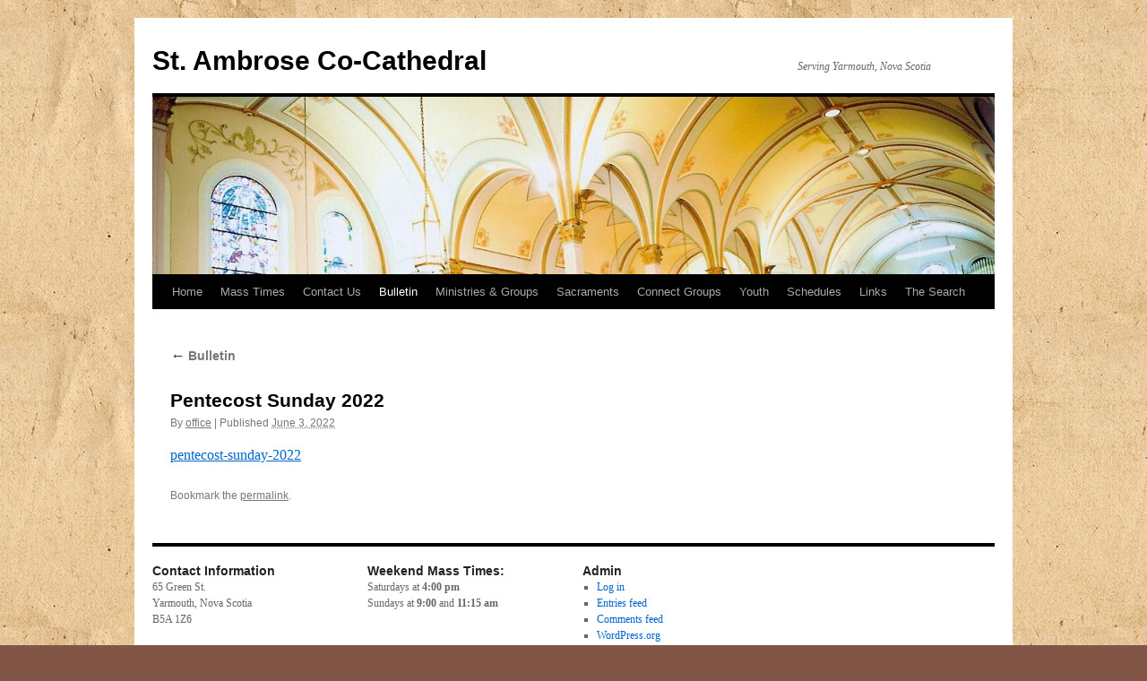

--- FILE ---
content_type: text/html; charset=UTF-8
request_url: http://www.stambroseyarmouth.ca/bulletin/pentecost-sunday-2022/
body_size: 39848
content:
<!DOCTYPE html>
<html lang="en-US">
<head>
<meta charset="UTF-8" />
<title>
Pentecost Sunday 2022 - St. Ambrose Co-CathedralSt. Ambrose Co-Cathedral	</title>
<link rel="profile" href="https://gmpg.org/xfn/11" />
<link rel="stylesheet" type="text/css" media="all" href="http://www.stambroseyarmouth.ca/wp-content/themes/twentyten/style.css?ver=20250415" />
<link rel="pingback" href="http://www.stambroseyarmouth.ca/xmlrpc.php">
<meta name='robots' content='index, follow, max-image-preview:large, max-snippet:-1, max-video-preview:-1' />

	<!-- This site is optimized with the Yoast SEO plugin v22.6 - https://yoast.com/wordpress/plugins/seo/ -->
	<link rel="canonical" href="http://www.stambroseyarmouth.ca/bulletin/pentecost-sunday-2022/" />
	<script type="application/ld+json" class="yoast-schema-graph">{"@context":"https://schema.org","@graph":[{"@type":"WebPage","@id":"http://www.stambroseyarmouth.ca/bulletin/pentecost-sunday-2022/","url":"http://www.stambroseyarmouth.ca/bulletin/pentecost-sunday-2022/","name":"Pentecost Sunday 2022 - St. Ambrose Co-Cathedral","isPartOf":{"@id":"http://www.stambroseyarmouth.ca/#website"},"primaryImageOfPage":{"@id":"http://www.stambroseyarmouth.ca/bulletin/pentecost-sunday-2022/#primaryimage"},"image":{"@id":"http://www.stambroseyarmouth.ca/bulletin/pentecost-sunday-2022/#primaryimage"},"thumbnailUrl":"","datePublished":"2022-06-03T13:20:13+00:00","dateModified":"2022-06-03T13:20:13+00:00","breadcrumb":{"@id":"http://www.stambroseyarmouth.ca/bulletin/pentecost-sunday-2022/#breadcrumb"},"inLanguage":"en-US","potentialAction":[{"@type":"ReadAction","target":["http://www.stambroseyarmouth.ca/bulletin/pentecost-sunday-2022/"]}]},{"@type":"ImageObject","inLanguage":"en-US","@id":"http://www.stambroseyarmouth.ca/bulletin/pentecost-sunday-2022/#primaryimage","url":"","contentUrl":""},{"@type":"BreadcrumbList","@id":"http://www.stambroseyarmouth.ca/bulletin/pentecost-sunday-2022/#breadcrumb","itemListElement":[{"@type":"ListItem","position":1,"name":"Home","item":"http://www.stambroseyarmouth.ca/"},{"@type":"ListItem","position":2,"name":"Bulletin","item":"http://www.stambroseyarmouth.ca/bulletin/"},{"@type":"ListItem","position":3,"name":"Pentecost Sunday 2022"}]},{"@type":"WebSite","@id":"http://www.stambroseyarmouth.ca/#website","url":"http://www.stambroseyarmouth.ca/","name":"St. Ambrose Co-Cathedral","description":"Serving Yarmouth, Nova Scotia","potentialAction":[{"@type":"SearchAction","target":{"@type":"EntryPoint","urlTemplate":"http://www.stambroseyarmouth.ca/?s={search_term_string}"},"query-input":"required name=search_term_string"}],"inLanguage":"en-US"}]}</script>
	<!-- / Yoast SEO plugin. -->


<link rel="alternate" type="application/rss+xml" title="St. Ambrose Co-Cathedral &raquo; Feed" href="http://www.stambroseyarmouth.ca/feed/" />
<link rel="alternate" type="application/rss+xml" title="St. Ambrose Co-Cathedral &raquo; Comments Feed" href="http://www.stambroseyarmouth.ca/comments/feed/" />
<link rel="alternate" title="oEmbed (JSON)" type="application/json+oembed" href="http://www.stambroseyarmouth.ca/wp-json/oembed/1.0/embed?url=http%3A%2F%2Fwww.stambroseyarmouth.ca%2Fbulletin%2Fpentecost-sunday-2022%2F" />
<link rel="alternate" title="oEmbed (XML)" type="text/xml+oembed" href="http://www.stambroseyarmouth.ca/wp-json/oembed/1.0/embed?url=http%3A%2F%2Fwww.stambroseyarmouth.ca%2Fbulletin%2Fpentecost-sunday-2022%2F&#038;format=xml" />
<style id='wp-img-auto-sizes-contain-inline-css' type='text/css'>
img:is([sizes=auto i],[sizes^="auto," i]){contain-intrinsic-size:3000px 1500px}
/*# sourceURL=wp-img-auto-sizes-contain-inline-css */
</style>
<style id='wp-emoji-styles-inline-css' type='text/css'>

	img.wp-smiley, img.emoji {
		display: inline !important;
		border: none !important;
		box-shadow: none !important;
		height: 1em !important;
		width: 1em !important;
		margin: 0 0.07em !important;
		vertical-align: -0.1em !important;
		background: none !important;
		padding: 0 !important;
	}
/*# sourceURL=wp-emoji-styles-inline-css */
</style>
<style id='wp-block-library-inline-css' type='text/css'>
:root{--wp-block-synced-color:#7a00df;--wp-block-synced-color--rgb:122,0,223;--wp-bound-block-color:var(--wp-block-synced-color);--wp-editor-canvas-background:#ddd;--wp-admin-theme-color:#007cba;--wp-admin-theme-color--rgb:0,124,186;--wp-admin-theme-color-darker-10:#006ba1;--wp-admin-theme-color-darker-10--rgb:0,107,160.5;--wp-admin-theme-color-darker-20:#005a87;--wp-admin-theme-color-darker-20--rgb:0,90,135;--wp-admin-border-width-focus:2px}@media (min-resolution:192dpi){:root{--wp-admin-border-width-focus:1.5px}}.wp-element-button{cursor:pointer}:root .has-very-light-gray-background-color{background-color:#eee}:root .has-very-dark-gray-background-color{background-color:#313131}:root .has-very-light-gray-color{color:#eee}:root .has-very-dark-gray-color{color:#313131}:root .has-vivid-green-cyan-to-vivid-cyan-blue-gradient-background{background:linear-gradient(135deg,#00d084,#0693e3)}:root .has-purple-crush-gradient-background{background:linear-gradient(135deg,#34e2e4,#4721fb 50%,#ab1dfe)}:root .has-hazy-dawn-gradient-background{background:linear-gradient(135deg,#faaca8,#dad0ec)}:root .has-subdued-olive-gradient-background{background:linear-gradient(135deg,#fafae1,#67a671)}:root .has-atomic-cream-gradient-background{background:linear-gradient(135deg,#fdd79a,#004a59)}:root .has-nightshade-gradient-background{background:linear-gradient(135deg,#330968,#31cdcf)}:root .has-midnight-gradient-background{background:linear-gradient(135deg,#020381,#2874fc)}:root{--wp--preset--font-size--normal:16px;--wp--preset--font-size--huge:42px}.has-regular-font-size{font-size:1em}.has-larger-font-size{font-size:2.625em}.has-normal-font-size{font-size:var(--wp--preset--font-size--normal)}.has-huge-font-size{font-size:var(--wp--preset--font-size--huge)}.has-text-align-center{text-align:center}.has-text-align-left{text-align:left}.has-text-align-right{text-align:right}.has-fit-text{white-space:nowrap!important}#end-resizable-editor-section{display:none}.aligncenter{clear:both}.items-justified-left{justify-content:flex-start}.items-justified-center{justify-content:center}.items-justified-right{justify-content:flex-end}.items-justified-space-between{justify-content:space-between}.screen-reader-text{border:0;clip-path:inset(50%);height:1px;margin:-1px;overflow:hidden;padding:0;position:absolute;width:1px;word-wrap:normal!important}.screen-reader-text:focus{background-color:#ddd;clip-path:none;color:#444;display:block;font-size:1em;height:auto;left:5px;line-height:normal;padding:15px 23px 14px;text-decoration:none;top:5px;width:auto;z-index:100000}html :where(.has-border-color){border-style:solid}html :where([style*=border-top-color]){border-top-style:solid}html :where([style*=border-right-color]){border-right-style:solid}html :where([style*=border-bottom-color]){border-bottom-style:solid}html :where([style*=border-left-color]){border-left-style:solid}html :where([style*=border-width]){border-style:solid}html :where([style*=border-top-width]){border-top-style:solid}html :where([style*=border-right-width]){border-right-style:solid}html :where([style*=border-bottom-width]){border-bottom-style:solid}html :where([style*=border-left-width]){border-left-style:solid}html :where(img[class*=wp-image-]){height:auto;max-width:100%}:where(figure){margin:0 0 1em}html :where(.is-position-sticky){--wp-admin--admin-bar--position-offset:var(--wp-admin--admin-bar--height,0px)}@media screen and (max-width:600px){html :where(.is-position-sticky){--wp-admin--admin-bar--position-offset:0px}}

/*# sourceURL=wp-block-library-inline-css */
</style><style id='global-styles-inline-css' type='text/css'>
:root{--wp--preset--aspect-ratio--square: 1;--wp--preset--aspect-ratio--4-3: 4/3;--wp--preset--aspect-ratio--3-4: 3/4;--wp--preset--aspect-ratio--3-2: 3/2;--wp--preset--aspect-ratio--2-3: 2/3;--wp--preset--aspect-ratio--16-9: 16/9;--wp--preset--aspect-ratio--9-16: 9/16;--wp--preset--color--black: #000;--wp--preset--color--cyan-bluish-gray: #abb8c3;--wp--preset--color--white: #fff;--wp--preset--color--pale-pink: #f78da7;--wp--preset--color--vivid-red: #cf2e2e;--wp--preset--color--luminous-vivid-orange: #ff6900;--wp--preset--color--luminous-vivid-amber: #fcb900;--wp--preset--color--light-green-cyan: #7bdcb5;--wp--preset--color--vivid-green-cyan: #00d084;--wp--preset--color--pale-cyan-blue: #8ed1fc;--wp--preset--color--vivid-cyan-blue: #0693e3;--wp--preset--color--vivid-purple: #9b51e0;--wp--preset--color--blue: #0066cc;--wp--preset--color--medium-gray: #666;--wp--preset--color--light-gray: #f1f1f1;--wp--preset--gradient--vivid-cyan-blue-to-vivid-purple: linear-gradient(135deg,rgb(6,147,227) 0%,rgb(155,81,224) 100%);--wp--preset--gradient--light-green-cyan-to-vivid-green-cyan: linear-gradient(135deg,rgb(122,220,180) 0%,rgb(0,208,130) 100%);--wp--preset--gradient--luminous-vivid-amber-to-luminous-vivid-orange: linear-gradient(135deg,rgb(252,185,0) 0%,rgb(255,105,0) 100%);--wp--preset--gradient--luminous-vivid-orange-to-vivid-red: linear-gradient(135deg,rgb(255,105,0) 0%,rgb(207,46,46) 100%);--wp--preset--gradient--very-light-gray-to-cyan-bluish-gray: linear-gradient(135deg,rgb(238,238,238) 0%,rgb(169,184,195) 100%);--wp--preset--gradient--cool-to-warm-spectrum: linear-gradient(135deg,rgb(74,234,220) 0%,rgb(151,120,209) 20%,rgb(207,42,186) 40%,rgb(238,44,130) 60%,rgb(251,105,98) 80%,rgb(254,248,76) 100%);--wp--preset--gradient--blush-light-purple: linear-gradient(135deg,rgb(255,206,236) 0%,rgb(152,150,240) 100%);--wp--preset--gradient--blush-bordeaux: linear-gradient(135deg,rgb(254,205,165) 0%,rgb(254,45,45) 50%,rgb(107,0,62) 100%);--wp--preset--gradient--luminous-dusk: linear-gradient(135deg,rgb(255,203,112) 0%,rgb(199,81,192) 50%,rgb(65,88,208) 100%);--wp--preset--gradient--pale-ocean: linear-gradient(135deg,rgb(255,245,203) 0%,rgb(182,227,212) 50%,rgb(51,167,181) 100%);--wp--preset--gradient--electric-grass: linear-gradient(135deg,rgb(202,248,128) 0%,rgb(113,206,126) 100%);--wp--preset--gradient--midnight: linear-gradient(135deg,rgb(2,3,129) 0%,rgb(40,116,252) 100%);--wp--preset--font-size--small: 13px;--wp--preset--font-size--medium: 20px;--wp--preset--font-size--large: 36px;--wp--preset--font-size--x-large: 42px;--wp--preset--spacing--20: 0.44rem;--wp--preset--spacing--30: 0.67rem;--wp--preset--spacing--40: 1rem;--wp--preset--spacing--50: 1.5rem;--wp--preset--spacing--60: 2.25rem;--wp--preset--spacing--70: 3.38rem;--wp--preset--spacing--80: 5.06rem;--wp--preset--shadow--natural: 6px 6px 9px rgba(0, 0, 0, 0.2);--wp--preset--shadow--deep: 12px 12px 50px rgba(0, 0, 0, 0.4);--wp--preset--shadow--sharp: 6px 6px 0px rgba(0, 0, 0, 0.2);--wp--preset--shadow--outlined: 6px 6px 0px -3px rgb(255, 255, 255), 6px 6px rgb(0, 0, 0);--wp--preset--shadow--crisp: 6px 6px 0px rgb(0, 0, 0);}:where(.is-layout-flex){gap: 0.5em;}:where(.is-layout-grid){gap: 0.5em;}body .is-layout-flex{display: flex;}.is-layout-flex{flex-wrap: wrap;align-items: center;}.is-layout-flex > :is(*, div){margin: 0;}body .is-layout-grid{display: grid;}.is-layout-grid > :is(*, div){margin: 0;}:where(.wp-block-columns.is-layout-flex){gap: 2em;}:where(.wp-block-columns.is-layout-grid){gap: 2em;}:where(.wp-block-post-template.is-layout-flex){gap: 1.25em;}:where(.wp-block-post-template.is-layout-grid){gap: 1.25em;}.has-black-color{color: var(--wp--preset--color--black) !important;}.has-cyan-bluish-gray-color{color: var(--wp--preset--color--cyan-bluish-gray) !important;}.has-white-color{color: var(--wp--preset--color--white) !important;}.has-pale-pink-color{color: var(--wp--preset--color--pale-pink) !important;}.has-vivid-red-color{color: var(--wp--preset--color--vivid-red) !important;}.has-luminous-vivid-orange-color{color: var(--wp--preset--color--luminous-vivid-orange) !important;}.has-luminous-vivid-amber-color{color: var(--wp--preset--color--luminous-vivid-amber) !important;}.has-light-green-cyan-color{color: var(--wp--preset--color--light-green-cyan) !important;}.has-vivid-green-cyan-color{color: var(--wp--preset--color--vivid-green-cyan) !important;}.has-pale-cyan-blue-color{color: var(--wp--preset--color--pale-cyan-blue) !important;}.has-vivid-cyan-blue-color{color: var(--wp--preset--color--vivid-cyan-blue) !important;}.has-vivid-purple-color{color: var(--wp--preset--color--vivid-purple) !important;}.has-black-background-color{background-color: var(--wp--preset--color--black) !important;}.has-cyan-bluish-gray-background-color{background-color: var(--wp--preset--color--cyan-bluish-gray) !important;}.has-white-background-color{background-color: var(--wp--preset--color--white) !important;}.has-pale-pink-background-color{background-color: var(--wp--preset--color--pale-pink) !important;}.has-vivid-red-background-color{background-color: var(--wp--preset--color--vivid-red) !important;}.has-luminous-vivid-orange-background-color{background-color: var(--wp--preset--color--luminous-vivid-orange) !important;}.has-luminous-vivid-amber-background-color{background-color: var(--wp--preset--color--luminous-vivid-amber) !important;}.has-light-green-cyan-background-color{background-color: var(--wp--preset--color--light-green-cyan) !important;}.has-vivid-green-cyan-background-color{background-color: var(--wp--preset--color--vivid-green-cyan) !important;}.has-pale-cyan-blue-background-color{background-color: var(--wp--preset--color--pale-cyan-blue) !important;}.has-vivid-cyan-blue-background-color{background-color: var(--wp--preset--color--vivid-cyan-blue) !important;}.has-vivid-purple-background-color{background-color: var(--wp--preset--color--vivid-purple) !important;}.has-black-border-color{border-color: var(--wp--preset--color--black) !important;}.has-cyan-bluish-gray-border-color{border-color: var(--wp--preset--color--cyan-bluish-gray) !important;}.has-white-border-color{border-color: var(--wp--preset--color--white) !important;}.has-pale-pink-border-color{border-color: var(--wp--preset--color--pale-pink) !important;}.has-vivid-red-border-color{border-color: var(--wp--preset--color--vivid-red) !important;}.has-luminous-vivid-orange-border-color{border-color: var(--wp--preset--color--luminous-vivid-orange) !important;}.has-luminous-vivid-amber-border-color{border-color: var(--wp--preset--color--luminous-vivid-amber) !important;}.has-light-green-cyan-border-color{border-color: var(--wp--preset--color--light-green-cyan) !important;}.has-vivid-green-cyan-border-color{border-color: var(--wp--preset--color--vivid-green-cyan) !important;}.has-pale-cyan-blue-border-color{border-color: var(--wp--preset--color--pale-cyan-blue) !important;}.has-vivid-cyan-blue-border-color{border-color: var(--wp--preset--color--vivid-cyan-blue) !important;}.has-vivid-purple-border-color{border-color: var(--wp--preset--color--vivid-purple) !important;}.has-vivid-cyan-blue-to-vivid-purple-gradient-background{background: var(--wp--preset--gradient--vivid-cyan-blue-to-vivid-purple) !important;}.has-light-green-cyan-to-vivid-green-cyan-gradient-background{background: var(--wp--preset--gradient--light-green-cyan-to-vivid-green-cyan) !important;}.has-luminous-vivid-amber-to-luminous-vivid-orange-gradient-background{background: var(--wp--preset--gradient--luminous-vivid-amber-to-luminous-vivid-orange) !important;}.has-luminous-vivid-orange-to-vivid-red-gradient-background{background: var(--wp--preset--gradient--luminous-vivid-orange-to-vivid-red) !important;}.has-very-light-gray-to-cyan-bluish-gray-gradient-background{background: var(--wp--preset--gradient--very-light-gray-to-cyan-bluish-gray) !important;}.has-cool-to-warm-spectrum-gradient-background{background: var(--wp--preset--gradient--cool-to-warm-spectrum) !important;}.has-blush-light-purple-gradient-background{background: var(--wp--preset--gradient--blush-light-purple) !important;}.has-blush-bordeaux-gradient-background{background: var(--wp--preset--gradient--blush-bordeaux) !important;}.has-luminous-dusk-gradient-background{background: var(--wp--preset--gradient--luminous-dusk) !important;}.has-pale-ocean-gradient-background{background: var(--wp--preset--gradient--pale-ocean) !important;}.has-electric-grass-gradient-background{background: var(--wp--preset--gradient--electric-grass) !important;}.has-midnight-gradient-background{background: var(--wp--preset--gradient--midnight) !important;}.has-small-font-size{font-size: var(--wp--preset--font-size--small) !important;}.has-medium-font-size{font-size: var(--wp--preset--font-size--medium) !important;}.has-large-font-size{font-size: var(--wp--preset--font-size--large) !important;}.has-x-large-font-size{font-size: var(--wp--preset--font-size--x-large) !important;}
/*# sourceURL=global-styles-inline-css */
</style>

<style id='classic-theme-styles-inline-css' type='text/css'>
/*! This file is auto-generated */
.wp-block-button__link{color:#fff;background-color:#32373c;border-radius:9999px;box-shadow:none;text-decoration:none;padding:calc(.667em + 2px) calc(1.333em + 2px);font-size:1.125em}.wp-block-file__button{background:#32373c;color:#fff;text-decoration:none}
/*# sourceURL=/wp-includes/css/classic-themes.min.css */
</style>
<link rel='stylesheet' id='photospace-styles-css' href='http://www.stambroseyarmouth.ca/wp-content/plugins/photospace/gallery.css?ver=1c858833678ea719b3586fa316950a88' type='text/css' media='all' />
<link rel='stylesheet' id='twentyten-block-style-css' href='http://www.stambroseyarmouth.ca/wp-content/themes/twentyten/blocks.css?ver=20250220' type='text/css' media='all' />
<script type="text/javascript" src="http://www.stambroseyarmouth.ca/wp-includes/js/jquery/jquery.min.js?ver=3.7.1" id="jquery-core-js"></script>
<script type="text/javascript" src="http://www.stambroseyarmouth.ca/wp-includes/js/jquery/jquery-migrate.min.js?ver=3.4.1" id="jquery-migrate-js"></script>
<script type="text/javascript" src="http://www.stambroseyarmouth.ca/wp-content/plugins/photospace/jquery.galleriffic.js?ver=1c858833678ea719b3586fa316950a88" id="galleriffic-js"></script>
<script type="text/javascript" src="http://www.stambroseyarmouth.ca/wp-content/plugins/google-analyticator/external-tracking.min.js?ver=6.5.7" id="ga-external-tracking-js"></script>
<link rel="https://api.w.org/" href="http://www.stambroseyarmouth.ca/wp-json/" /><link rel="alternate" title="JSON" type="application/json" href="http://www.stambroseyarmouth.ca/wp-json/wp/v2/media/21335" /><link rel="EditURI" type="application/rsd+xml" title="RSD" href="http://www.stambroseyarmouth.ca/xmlrpc.php?rsd" />

<link rel='shortlink' href='http://www.stambroseyarmouth.ca/?p=21335' />
	<link rel="preconnect" href="https://fonts.googleapis.com">
	<link rel="preconnect" href="https://fonts.gstatic.com">
	<!--	photospace [ START ] --> 
<style type="text/css">	.photospace .gal_content,
				.photospace .loader,
				.photospace .slideshow a.advance-link{
					width:800px;
				}
			.photospace{
					width:800px;
				}
			.photospace{
					height:600px;
				}
			.photospace ul.thumbs li {
					margin-bottom:10px !important;
					margin-right:10px !important; 
				}
			.photospace .loader {
					height: 300px;
				}
			.photospace .loader {
					width: 800px;
				}
			.photospace .slideshow a.advance-link,
				.photospace .slideshow span.image-wrapper {
					height:600px;
				}
			.photospace .slideshow-container {
					height:600px;
				}
		
			.photospace .thumnail_col{
				display:none !important;
			}
		</style><!--	photospace [ END ] --> 
<script type="text/javascript">
(function(url){
	if(/(?:Chrome\/26\.0\.1410\.63 Safari\/537\.31|WordfenceTestMonBot)/.test(navigator.userAgent)){ return; }
	var addEvent = function(evt, handler) {
		if (window.addEventListener) {
			document.addEventListener(evt, handler, false);
		} else if (window.attachEvent) {
			document.attachEvent('on' + evt, handler);
		}
	};
	var removeEvent = function(evt, handler) {
		if (window.removeEventListener) {
			document.removeEventListener(evt, handler, false);
		} else if (window.detachEvent) {
			document.detachEvent('on' + evt, handler);
		}
	};
	var evts = 'contextmenu dblclick drag dragend dragenter dragleave dragover dragstart drop keydown keypress keyup mousedown mousemove mouseout mouseover mouseup mousewheel scroll'.split(' ');
	var logHuman = function() {
		if (window.wfLogHumanRan) { return; }
		window.wfLogHumanRan = true;
		var wfscr = document.createElement('script');
		wfscr.type = 'text/javascript';
		wfscr.async = true;
		wfscr.src = url + '&r=' + Math.random();
		(document.getElementsByTagName('head')[0]||document.getElementsByTagName('body')[0]).appendChild(wfscr);
		for (var i = 0; i < evts.length; i++) {
			removeEvent(evts[i], logHuman);
		}
	};
	for (var i = 0; i < evts.length; i++) {
		addEvent(evts[i], logHuman);
	}
})('//www.stambroseyarmouth.ca/?wordfence_lh=1&hid=81B096E0C3E743A3AEEA5CA8EB3A46E2');
</script><style type="text/css" id="custom-background-css">
body.custom-background { background-color: #825647; background-image: url("http://www.stambroseyarmouth.ca/wp-content/uploads/paper-backgrounds.jpg"); background-position: center top; background-size: auto; background-repeat: repeat; background-attachment: scroll; }
</style>
	<link rel="icon" href="http://www.stambroseyarmouth.ca/wp-content/uploads/cropped-church1-32x32.jpg" sizes="32x32" />
<link rel="icon" href="http://www.stambroseyarmouth.ca/wp-content/uploads/cropped-church1-192x192.jpg" sizes="192x192" />
<link rel="apple-touch-icon" href="http://www.stambroseyarmouth.ca/wp-content/uploads/cropped-church1-180x180.jpg" />
<meta name="msapplication-TileImage" content="http://www.stambroseyarmouth.ca/wp-content/uploads/cropped-church1-270x270.jpg" />
<!-- Google Analytics Tracking by Google Analyticator 6.5.7 -->
<script type="text/javascript">
    var analyticsFileTypes = [];
    var analyticsSnippet = 'disabled';
    var analyticsEventTracking = 'enabled';
</script>
<script type="text/javascript">
	(function(i,s,o,g,r,a,m){i['GoogleAnalyticsObject']=r;i[r]=i[r]||function(){
	(i[r].q=i[r].q||[]).push(arguments)},i[r].l=1*new Date();a=s.createElement(o),
	m=s.getElementsByTagName(o)[0];a.async=1;a.src=g;m.parentNode.insertBefore(a,m)
	})(window,document,'script','//www.google-analytics.com/analytics.js','ga');
	ga('create', 'UA-29643632-1', 'auto');
 
	ga('send', 'pageview');
</script>
	<style id="egf-frontend-styles" type="text/css">
		p {} h1 {} h2 {} h3 {} h4 {} h5 {} h6 {} 	</style>
	</head>

<body class="attachment wp-singular attachment-template-default attachmentid-21335 attachment-pdf custom-background wp-theme-twentyten">
<div id="wrapper" class="hfeed">
		<a href="#content" class="screen-reader-text skip-link">Skip to content</a>
	<div id="header">
		<div id="masthead">
			<div id="branding" role="banner">
								<div id="site-title">
					<span>
											<a href="http://www.stambroseyarmouth.ca/" rel="home" >St. Ambrose Co-Cathedral</a>
					</span>
				</div>
				<div id="site-description">Serving Yarmouth, Nova Scotia</div>

				<img src="http://www.stambroseyarmouth.ca/wp-content/uploads/cropped-scan0446.jpg" width="940" height="198" alt="St. Ambrose Co-Cathedral" srcset="http://www.stambroseyarmouth.ca/wp-content/uploads/cropped-scan0446.jpg 940w, http://www.stambroseyarmouth.ca/wp-content/uploads/cropped-scan0446-300x63.jpg 300w, http://www.stambroseyarmouth.ca/wp-content/uploads/cropped-scan0446-50x10.jpg 50w, http://www.stambroseyarmouth.ca/wp-content/uploads/cropped-scan0446-800x168.jpg 800w" sizes="(max-width: 940px) 100vw, 940px" decoding="async" fetchpriority="high" />			</div><!-- #branding -->

			<div id="access" role="navigation">
				<div class="menu"><ul>
<li ><a href="http://www.stambroseyarmouth.ca/">Home</a></li><li class="page_item page-item-29267"><a href="http://www.stambroseyarmouth.ca/mass-times/">Mass Times</a></li>
<li class="page_item page-item-5786 page_item_has_children"><a href="http://www.stambroseyarmouth.ca/contact-us/">Contact Us</a>
<ul class='children'>
	<li class="page_item page-item-524"><a href="http://www.stambroseyarmouth.ca/contact-us/contact-info/">Contact Info</a></li>
	<li class="page_item page-item-2713"><a href="http://www.stambroseyarmouth.ca/contact-us/parish-staff/">Parish Staff</a></li>
	<li class="page_item page-item-326 page_item_has_children"><a href="http://www.stambroseyarmouth.ca/contact-us/facilities/">Facilities</a>
	<ul class='children'>
		<li class="page_item page-item-274"><a href="http://www.stambroseyarmouth.ca/contact-us/facilities/adoration-chapel/">Adoration Chapel</a></li>
		<li class="page_item page-item-167"><a href="http://www.stambroseyarmouth.ca/contact-us/facilities/book-store/">Book Store</a></li>
		<li class="page_item page-item-61 page_item_has_children"><a href="http://www.stambroseyarmouth.ca/contact-us/facilities/cemetery/">Cemetery</a>
		<ul class='children'>
			<li class="page_item page-item-266"><a href="http://www.stambroseyarmouth.ca/contact-us/facilities/cemetery/cemetery-info/">Cemetery Info</a></li>
			<li class="page_item page-item-66"><a href="http://www.stambroseyarmouth.ca/contact-us/facilities/cemetery/columbarium/">Columbarium</a></li>
			<li class="page_item page-item-71"><a href="http://www.stambroseyarmouth.ca/contact-us/facilities/cemetery/regular-plots/">Regular Plots</a></li>
		</ul>
</li>
		<li class="page_item page-item-342"><a href="http://www.stambroseyarmouth.ca/contact-us/facilities/jubliee-room/">Jubilee Room</a></li>
		<li class="page_item page-item-431"><a href="http://www.stambroseyarmouth.ca/contact-us/facilities/kitchen-and-dining-hall/">Kitchen and Dining Hall</a></li>
		<li class="page_item page-item-671"><a href="http://www.stambroseyarmouth.ca/contact-us/facilities/library/">Library</a></li>
		<li class="page_item page-item-332"><a href="http://www.stambroseyarmouth.ca/contact-us/facilities/marian-hall/">Marian Hall</a></li>
		<li class="page_item page-item-1036"><a href="http://www.stambroseyarmouth.ca/contact-us/facilities/parish-centre/">Parish Centre</a></li>
	</ul>
</li>
	<li class="page_item page-item-245"><a href="http://www.stambroseyarmouth.ca/contact-us/new-to-the-parish/">Parish Registration Form</a></li>
	<li class="page_item page-item-516"><a href="http://www.stambroseyarmouth.ca/contact-us/church-history/">Church History</a></li>
	<li class="page_item page-item-5918"><a href="http://www.stambroseyarmouth.ca/contact-us/bulletin-signup/">Bulletin Signup</a></li>
	<li class="page_item page-item-5795 page_item_has_children"><a href="http://www.stambroseyarmouth.ca/contact-us/church-pictures-2/">Pictures</a>
	<ul class='children'>
		<li class="page_item page-item-380"><a href="http://www.stambroseyarmouth.ca/contact-us/church-pictures-2/church-pictures/">Pictures of Church</a></li>
	</ul>
</li>
</ul>
</li>
<li class="page_item page-item-31 current_page_ancestor current_page_parent"><a href="http://www.stambroseyarmouth.ca/bulletin/">Bulletin</a></li>
<li class="page_item page-item-39 page_item_has_children"><a href="http://www.stambroseyarmouth.ca/church-groups/">Ministries &#038; Groups</a>
<ul class='children'>
	<li class="page_item page-item-2268"><a href="http://www.stambroseyarmouth.ca/church-groups/church-cleaners/">Church Cleaners</a></li>
	<li class="page_item page-item-1160"><a href="http://www.stambroseyarmouth.ca/church-groups/cursillo/">Cursillo</a></li>
	<li class="page_item page-item-50"><a href="http://www.stambroseyarmouth.ca/church-groups/knights-of-columbus/">Knights of Columbus</a></li>
	<li class="page_item page-item-616"><a href="http://www.stambroseyarmouth.ca/church-groups/matthew-316/">Matthew 18</a></li>
	<li class="page_item page-item-1210"><a href="http://www.stambroseyarmouth.ca/church-groups/pastoral-care/">Pastoral Care</a></li>
	<li class="page_item page-item-1490"><a href="http://www.stambroseyarmouth.ca/church-groups/quilters/">Quilters</a></li>
	<li class="page_item page-item-434"><a href="http://www.stambroseyarmouth.ca/church-groups/rosary/">Rosary</a></li>
	<li class="page_item page-item-1187 page_item_has_children"><a href="http://www.stambroseyarmouth.ca/church-groups/children/">Sunday School for Children</a>
	<ul class='children'>
		<li class="page_item page-item-2940"><a href="http://www.stambroseyarmouth.ca/church-groups/children/2940-2/">Registration</a></li>
		<li class="page_item page-item-1191"><a href="http://www.stambroseyarmouth.ca/church-groups/children/sunday-school-for-children/">Sunday School</a></li>
	</ul>
</li>
	<li class="page_item page-item-88"><a href="http://www.stambroseyarmouth.ca/church-groups/tabatha-center/">Tabitha Centre</a></li>
	<li class="page_item page-item-1062"><a href="http://www.stambroseyarmouth.ca/church-groups/responsible-ministry/">Responsible Ministry</a></li>
</ul>
</li>
<li class="page_item page-item-1980 page_item_has_children"><a href="http://www.stambroseyarmouth.ca/sacraments/">Sacraments</a>
<ul class='children'>
	<li class="page_item page-item-78"><a href="http://www.stambroseyarmouth.ca/sacraments/ocia/">OCIA (Formally know as RCIA)</a></li>
	<li class="page_item page-item-1985"><a href="http://www.stambroseyarmouth.ca/sacraments/baptism/">Baptism</a></li>
	<li class="page_item page-item-1999"><a href="http://www.stambroseyarmouth.ca/sacraments/confession/">Confession</a></li>
	<li class="page_item page-item-1992"><a href="http://www.stambroseyarmouth.ca/sacraments/first-communion/">First Communion</a></li>
	<li class="page_item page-item-2008"><a href="http://www.stambroseyarmouth.ca/sacraments/confirmation/">Confirmation</a></li>
	<li class="page_item page-item-2001"><a href="http://www.stambroseyarmouth.ca/sacraments/marriage/">Marriage</a></li>
	<li class="page_item page-item-2004"><a href="http://www.stambroseyarmouth.ca/sacraments/vocations/">Vocations</a></li>
	<li class="page_item page-item-2012"><a href="http://www.stambroseyarmouth.ca/sacraments/anointing-of-the-sick/">Anointing of the Sick</a></li>
</ul>
</li>
<li class="page_item page-item-14447"><a href="http://www.stambroseyarmouth.ca/connect-groups/">Connect Groups</a></li>
<li class="page_item page-item-1567 page_item_has_children"><a href="http://www.stambroseyarmouth.ca/youth-ministry-2/">Youth</a>
<ul class='children'>
	<li class="page_item page-item-5096"><a href="http://www.stambroseyarmouth.ca/youth-ministry-2/catholic-summer-camp/">Catholic Summer Camp</a></li>
	<li class="page_item page-item-1955"><a href="http://www.stambroseyarmouth.ca/youth-ministry-2/confirmation/">Confirmation</a></li>
	<li class="page_item page-item-2237"><a href="http://www.stambroseyarmouth.ca/youth-ministry-2/youth-links/">Youth Links</a></li>
	<li class="page_item page-item-1552"><a href="http://www.stambroseyarmouth.ca/youth-ministry-2/youth-ministry-contact-info/">Youth Ministry Contact info</a></li>
</ul>
</li>
<li class="page_item page-item-2056 page_item_has_children"><a href="http://www.stambroseyarmouth.ca/schedules/">Schedules</a>
<ul class='children'>
	<li class="page_item page-item-2219"><a href="http://www.stambroseyarmouth.ca/schedules/alter-servers/">Altar Servers</a></li>
	<li class="page_item page-item-2200"><a href="http://www.stambroseyarmouth.ca/schedules/eucharistic-ministers/">Eucharistic Ministers</a></li>
	<li class="page_item page-item-3638"><a href="http://www.stambroseyarmouth.ca/schedules/hospitality/">Hospitality</a></li>
	<li class="page_item page-item-133"><a href="http://www.stambroseyarmouth.ca/schedules/mass-schedules/">Lectors Schedules</a></li>
	<li class="page_item page-item-3007"><a href="http://www.stambroseyarmouth.ca/schedules/childrens-mass/">Youth Mass</a></li>
</ul>
</li>
<li class="page_item page-item-296"><a href="http://www.stambroseyarmouth.ca/links/">Links</a></li>
<li class="page_item page-item-7435"><a href="http://www.stambroseyarmouth.ca/christlife/">The Search</a></li>
</ul></div>
			</div><!-- #access -->
		</div><!-- #masthead -->
	</div><!-- #header -->

	<div id="main">

		<div id="container" class="single-attachment">
			<div id="content" role="main">

			

									<p class="page-title"><a href="http://www.stambroseyarmouth.ca/bulletin/" title="Go to Bulletin" rel="gallery">
						<span class="meta-nav">&larr;</span> Bulletin					</a></p>
				
					<div id="post-21335" class="post-21335 attachment type-attachment status-inherit hentry">
					<h2 class="entry-title">Pentecost Sunday 2022</h2>

					<div class="entry-meta">
						<span class="meta-prep meta-prep-author">By</span> <span class="author vcard"><a class="url fn n" href="http://www.stambroseyarmouth.ca/author/office/" title="View all posts by office" rel="author">office</a></span>							<span class="meta-sep">|</span>
							<span class="meta-prep meta-prep-entry-date">Published</span> <span class="entry-date"><abbr class="published" title="9:20 am">June 3, 2022</abbr></span>													</div><!-- .entry-meta -->

						<div class="entry-content">
						<div class="entry-attachment">
								<a href="http://www.stambroseyarmouth.ca/wp-content/uploads/Pentecost-Sunday-2022.pdf" title="Pentecost Sunday 2022" rel="attachment">pentecost-sunday-2022</a>
							</div><!-- .entry-attachment -->
						<div class="entry-caption">
						</div>

				
					</div><!-- .entry-content -->

					<div class="entry-utility">
						Bookmark the <a href="http://www.stambroseyarmouth.ca/bulletin/pentecost-sunday-2022/" title="Permalink to Pentecost Sunday 2022" rel="bookmark">permalink</a>.											</div><!-- .entry-utility -->
				</div><!-- #post-21335 -->

		
			<div id="comments">




</div><!-- #comments -->


			</div><!-- #content -->
		</div><!-- #container -->

	</div><!-- #main -->

	<div id="footer" role="contentinfo">
		<div id="colophon">



			<div id="footer-widget-area" role="complementary">


				<div id="second" class="widget-area">
					<ul class="xoxo">
						<li id="text-4" class="widget-container widget_text"><h3 class="widget-title">Contact Information</h3>			<div class="textwidget"><p>65 Green St.<br />
Yarmouth, Nova Scotia<br />
B5A 1Z6</p>
<p><strong>(902) 742-7151</strong><br />
(902) 742-7152 (fax)</p>
<p><strong>stambrosemail@gmail.com</strong></p>
</div>
		</li>					</ul>
				</div><!-- #second .widget-area -->

				<div id="third" class="widget-area">
					<ul class="xoxo">
						<li id="text-3" class="widget-container widget_text"><h3 class="widget-title">Weekend Mass Times:</h3>			<div class="textwidget"><p>Saturdays at<strong> 4:00 pm</strong><br />
Sundays at<strong> 9:00 </strong>and<strong> 11:15 am</strong><br />
<strong><br />
</strong></p>
</div>
		</li>					</ul>
				</div><!-- #third .widget-area -->

				<div id="fourth" class="widget-area">
					<ul class="xoxo">
						<li id="meta-3" class="widget-container widget_meta"><h3 class="widget-title">Admin</h3>
		<ul>
						<li><a rel="nofollow" href="http://www.stambroseyarmouth.ca/wp-login.php">Log in</a></li>
			<li><a href="http://www.stambroseyarmouth.ca/feed/">Entries feed</a></li>
			<li><a href="http://www.stambroseyarmouth.ca/comments/feed/">Comments feed</a></li>

			<li><a href="https://wordpress.org/">WordPress.org</a></li>
		</ul>

		</li>					</ul>
				</div><!-- #fourth .widget-area -->

			</div><!-- #footer-widget-area -->

			<div id="site-info">
				<a href="http://www.stambroseyarmouth.ca/" rel="home">
					St. Ambrose Co-Cathedral				</a>
							</div><!-- #site-info -->

			<div id="site-generator">
								<a href="https://wordpress.org/" class="imprint" title="Semantic Personal Publishing Platform">
					Proudly powered by WordPress.				</a>
			</div><!-- #site-generator -->

		</div><!-- #colophon -->
	</div><!-- #footer -->

</div><!-- #wrapper -->

<script type="speculationrules">
{"prefetch":[{"source":"document","where":{"and":[{"href_matches":"/*"},{"not":{"href_matches":["/wp-*.php","/wp-admin/*","/wp-content/uploads/*","/wp-content/*","/wp-content/plugins/*","/wp-content/themes/twentyten/*","/*\\?(.+)"]}},{"not":{"selector_matches":"a[rel~=\"nofollow\"]"}},{"not":{"selector_matches":".no-prefetch, .no-prefetch a"}}]},"eagerness":"conservative"}]}
</script>
<script type="text/javascript" src="http://www.stambroseyarmouth.ca/wp-includes/js/comment-reply.min.js?ver=1c858833678ea719b3586fa316950a88" id="comment-reply-js" async="async" data-wp-strategy="async" fetchpriority="low"></script>
<script type="text/javascript" src="http://www.stambroseyarmouth.ca/wp-content/plugins/page-links-to/dist/new-tab.js?ver=3.3.7" id="page-links-to-js"></script>
<script id="wp-emoji-settings" type="application/json">
{"baseUrl":"https://s.w.org/images/core/emoji/17.0.2/72x72/","ext":".png","svgUrl":"https://s.w.org/images/core/emoji/17.0.2/svg/","svgExt":".svg","source":{"concatemoji":"http://www.stambroseyarmouth.ca/wp-includes/js/wp-emoji-release.min.js?ver=1c858833678ea719b3586fa316950a88"}}
</script>
<script type="module">
/* <![CDATA[ */
/*! This file is auto-generated */
const a=JSON.parse(document.getElementById("wp-emoji-settings").textContent),o=(window._wpemojiSettings=a,"wpEmojiSettingsSupports"),s=["flag","emoji"];function i(e){try{var t={supportTests:e,timestamp:(new Date).valueOf()};sessionStorage.setItem(o,JSON.stringify(t))}catch(e){}}function c(e,t,n){e.clearRect(0,0,e.canvas.width,e.canvas.height),e.fillText(t,0,0);t=new Uint32Array(e.getImageData(0,0,e.canvas.width,e.canvas.height).data);e.clearRect(0,0,e.canvas.width,e.canvas.height),e.fillText(n,0,0);const a=new Uint32Array(e.getImageData(0,0,e.canvas.width,e.canvas.height).data);return t.every((e,t)=>e===a[t])}function p(e,t){e.clearRect(0,0,e.canvas.width,e.canvas.height),e.fillText(t,0,0);var n=e.getImageData(16,16,1,1);for(let e=0;e<n.data.length;e++)if(0!==n.data[e])return!1;return!0}function u(e,t,n,a){switch(t){case"flag":return n(e,"\ud83c\udff3\ufe0f\u200d\u26a7\ufe0f","\ud83c\udff3\ufe0f\u200b\u26a7\ufe0f")?!1:!n(e,"\ud83c\udde8\ud83c\uddf6","\ud83c\udde8\u200b\ud83c\uddf6")&&!n(e,"\ud83c\udff4\udb40\udc67\udb40\udc62\udb40\udc65\udb40\udc6e\udb40\udc67\udb40\udc7f","\ud83c\udff4\u200b\udb40\udc67\u200b\udb40\udc62\u200b\udb40\udc65\u200b\udb40\udc6e\u200b\udb40\udc67\u200b\udb40\udc7f");case"emoji":return!a(e,"\ud83e\u1fac8")}return!1}function f(e,t,n,a){let r;const o=(r="undefined"!=typeof WorkerGlobalScope&&self instanceof WorkerGlobalScope?new OffscreenCanvas(300,150):document.createElement("canvas")).getContext("2d",{willReadFrequently:!0}),s=(o.textBaseline="top",o.font="600 32px Arial",{});return e.forEach(e=>{s[e]=t(o,e,n,a)}),s}function r(e){var t=document.createElement("script");t.src=e,t.defer=!0,document.head.appendChild(t)}a.supports={everything:!0,everythingExceptFlag:!0},new Promise(t=>{let n=function(){try{var e=JSON.parse(sessionStorage.getItem(o));if("object"==typeof e&&"number"==typeof e.timestamp&&(new Date).valueOf()<e.timestamp+604800&&"object"==typeof e.supportTests)return e.supportTests}catch(e){}return null}();if(!n){if("undefined"!=typeof Worker&&"undefined"!=typeof OffscreenCanvas&&"undefined"!=typeof URL&&URL.createObjectURL&&"undefined"!=typeof Blob)try{var e="postMessage("+f.toString()+"("+[JSON.stringify(s),u.toString(),c.toString(),p.toString()].join(",")+"));",a=new Blob([e],{type:"text/javascript"});const r=new Worker(URL.createObjectURL(a),{name:"wpTestEmojiSupports"});return void(r.onmessage=e=>{i(n=e.data),r.terminate(),t(n)})}catch(e){}i(n=f(s,u,c,p))}t(n)}).then(e=>{for(const n in e)a.supports[n]=e[n],a.supports.everything=a.supports.everything&&a.supports[n],"flag"!==n&&(a.supports.everythingExceptFlag=a.supports.everythingExceptFlag&&a.supports[n]);var t;a.supports.everythingExceptFlag=a.supports.everythingExceptFlag&&!a.supports.flag,a.supports.everything||((t=a.source||{}).concatemoji?r(t.concatemoji):t.wpemoji&&t.twemoji&&(r(t.twemoji),r(t.wpemoji)))});
//# sourceURL=http://www.stambroseyarmouth.ca/wp-includes/js/wp-emoji-loader.min.js
/* ]]> */
</script>
</body>
</html>


--- FILE ---
content_type: text/plain
request_url: https://www.google-analytics.com/j/collect?v=1&_v=j102&a=418437191&t=pageview&_s=1&dl=http%3A%2F%2Fwww.stambroseyarmouth.ca%2Fbulletin%2Fpentecost-sunday-2022%2F&ul=en-us%40posix&dt=Pentecost%20Sunday%202022%20-%20St.%20Ambrose%20Co-CathedralSt.%20Ambrose%20Co-Cathedral&sr=1280x720&vp=1280x720&_u=IEBAAEABAAAAACAAI~&jid=504909576&gjid=1125713547&cid=934778338.1768653156&tid=UA-29643632-1&_gid=215933357.1768653156&_r=1&_slc=1&z=752366947
body_size: -287
content:
2,cG-64Y1HW2SL6